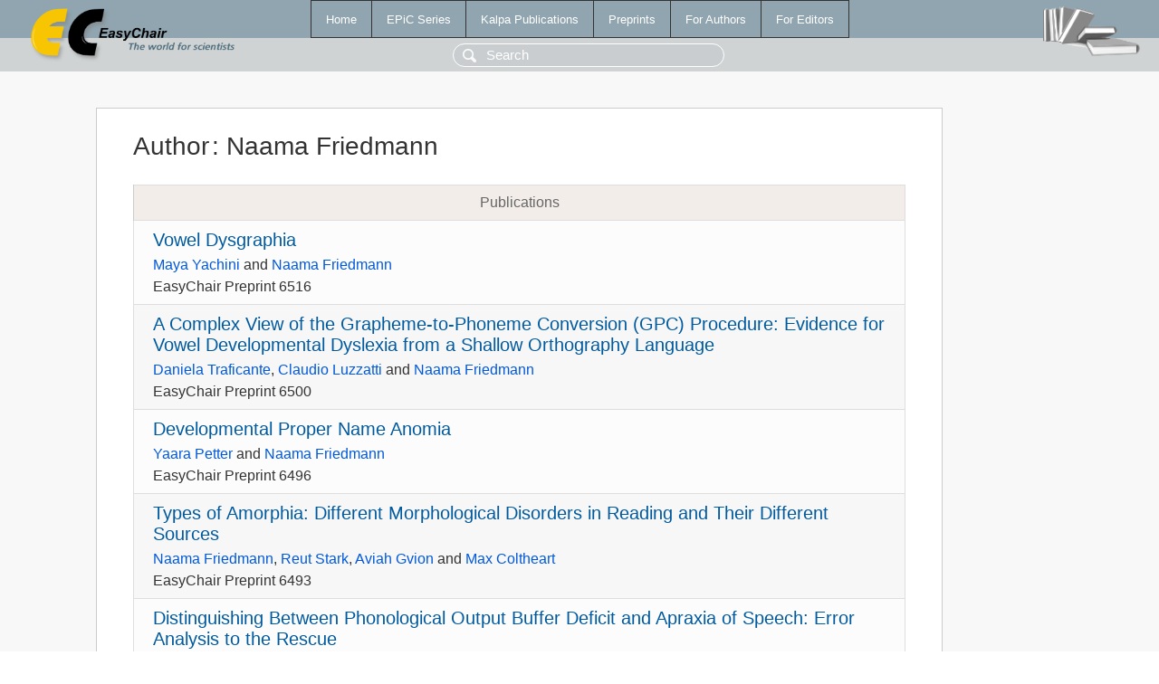

--- FILE ---
content_type: text/html; charset=UTF-8
request_url: https://www.easychair.org/publications/author/LRkt
body_size: 2038
content:
<!DOCTYPE html>
<html lang='en-US'><head><meta content='text/html; charset=UTF-8' http-equiv='Content-Type'/><title>Author: Naama Friedmann</title><link href='/images/favicon.ico' rel='icon' type='image/jpeg'/><link href='/css/cool.css?version=531' rel='StyleSheet' type='text/css'/><link href='/css/publications.css?version=531' rel='StyleSheet' type='text/css'/><script src='/js/easy.js?version=531'></script><script src='/publications/pubs.js?version=531'></script></head><body class="pubs"><table class="page"><tr style="height:1%"><td><div class="menu"><table class="menutable"><tr><td><a class="mainmenu" href="/publications/" id="t:HOME">Home</a></td><td><a class="mainmenu" href="/publications/EPiC" id="t:EPIC">EPiC Series</a></td><td><a class="mainmenu" href="/publications/Kalpa" id="t:KALPA">Kalpa Publications</a></td><td><a class="mainmenu" href="/publications/preprints" id="t:PREPRINTS">Preprints</a></td><td><a class="mainmenu" href="/publications/for_authors" id="t:FOR_AUTHORS">For Authors</a></td><td><a class="mainmenu" href="/publications/for_editors" id="t:FOR_EDITORS">For Editors</a></td></tr></table></div><div class="search_row"><form onsubmit="alert('Search is temporarily unavailable');return false;"><input id="search-input" name="query" placeholder="Search" type="text"/></form></div><div id="logo"><a href="/"><img class="logonew_alignment" src="/images/logoECpubs.png"/></a></div><div id="books"><img class="books_alignment" src="/images/books.png"/></div></td></tr><tr style="height:99%"><td class="ltgray"><div id="mainColumn"><table id="content_table"><tr><td style="vertical-align:top;width:99%"><div class="abstractBox"><h1>Author<span class="lr_margin">:</span>Naama Friedmann</h1><table class="epic_table top_margin"><thead><tr><th>Publications</th></tr></thead><tbody><tr><td><div class="title"><a href="/publications/preprint/5ThK">Vowel Dysgraphia</a></div><div class="authors"><a href="/publications/author/FV3W">Maya Yachini</a> and <a href="/publications/author/LRkt">Naama Friedmann</a></div><div class="volume">EasyChair Preprint 6516</div></td></tr><tr><td><div class="title"><a href="/publications/preprint/bRLm">A Complex View of the Grapheme-to-Phoneme Conversion (GPC) Procedure: Evidence for Vowel Developmental Dyslexia from a Shallow Orthography Language</a></div><div class="authors"><a href="/publications/author/W5r7">Daniela Traficante</a>, <a href="/publications/author/Wjm5">Claudio Luzzatti</a> and <a href="/publications/author/LRkt">Naama Friedmann</a></div><div class="volume">EasyChair Preprint 6500</div></td></tr><tr><td><div class="title"><a href="/publications/preprint/1Bqt">Developmental Proper Name Anomia</a></div><div class="authors"><a href="/publications/author/gx29">Yaara Petter</a> and <a href="/publications/author/LRkt">Naama Friedmann</a></div><div class="volume">EasyChair Preprint 6496</div></td></tr><tr><td><div class="title"><a href="/publications/preprint/bNHb">Types of Amorphia: Different Morphological Disorders in Reading and Their Different Sources</a></div><div class="authors"><a href="/publications/author/LRkt">Naama Friedmann</a>, <a href="/publications/author/5hpz">Reut Stark</a>, <a href="/publications/author/q6TZ">Aviah Gvion</a> and <a href="/publications/author/ZJ6J">Max Coltheart</a></div><div class="volume">EasyChair Preprint 6493</div></td></tr><tr><td><div class="title"><a href="/publications/preprint/vF3P">Distinguishing Between Phonological Output Buffer Deficit and Apraxia of Speech: Error Analysis to the Rescue</a></div><div class="authors"><a href="/publications/author/q6TZ">Aviah Gvion</a>, <a href="/publications/author/F1Sx">Hadar Saadya</a> and <a href="/publications/author/LRkt">Naama Friedmann</a></div><div class="volume">EasyChair Preprint 6492</div></td></tr><tr><td><div class="title"><a href="/publications/preprint/Mlcp">Impairments in Verb Retrieval in Aphasia: a Lexical-Syntactic Model</a></div><div class="authors"><a href="/publications/author/CTGZ">Yuval Katz</a> and <a href="/publications/author/LRkt">Naama Friedmann</a></div><div class="volume">EasyChair Preprint 6490</div></td></tr><tr><td><div class="title"><a href="/publications/preprint/XQ3g">STEPS in Sign Language: the Pattern of Errors Made by Sign Language Users with Impaired POB</a></div><div class="authors"><a href="/publications/author/9qMF">Neta Haluts</a> and <a href="/publications/author/LRkt">Naama Friedmann</a></div><div class="volume">EasyChair Preprint 6464</div></td></tr><tr><td><div class="title"><a href="/publications/preprint/56RZ">Embedding in language and in thinking: A double dissociation in aphasia and aTOMia</a></div><div class="authors"><a href="/publications/author/NJvg">Maayan Gabso-Rajuan</a>, <a href="/publications/author/6DNn">Noga Balaban</a> and <a href="/publications/author/LRkt">Naama Friedmann</a></div><div class="volume">EasyChair Preprint 6454</div></td></tr></tbody></table><h3>Keyphrases</h3><p><a href="/publications/keyword/zmMl">Anomia</a>, <a href="/publications/keyword/hqFt">aphasia</a><sup>4</sup>, <a href="/publications/keyword/1tbd">apraxia of speech</a>, <a href="/publications/keyword/tkT2">Developmental Dyslexia</a>, <a href="/publications/keyword/L47N">Dysgraphia</a>, <a href="/publications/keyword/mpgD">Dyslexia</a>, <a href="/publications/keyword/9qHM">embedding</a>, <a href="/publications/keyword/mHjZ">Hebrew</a>, <a href="/publications/keyword/3mXB">language comprehension</a>, <a href="/publications/keyword/1BXz">language production</a><sup>3</sup>, <a href="/publications/keyword/qvr6">lexical retrieval</a>, <a href="/publications/keyword/dTzw">lexicon</a>, <a href="/publications/keyword/2sGL">morphological affixes</a>, <a href="/publications/keyword/Jhbn">morphologically complex words</a>, <a href="/publications/keyword/cLWV">morphology</a>, <a href="/publications/keyword/PWJW">phonological errors</a>, <a href="/publications/keyword/NVdx">phonological output buffer</a>, <a href="/publications/keyword/7vZn">POB</a>, <a href="/publications/keyword/HWQh">POB impairment</a>, <a href="/publications/keyword/zBQ6">pragmatics</a>, <a href="/publications/keyword/VWB7">proper names</a>, <a href="/publications/keyword/dlBK">PWM</a>, <a href="/publications/keyword/xM4w">reading model</a><sup>2</sup>, <a href="/publications/keyword/RFZG">Shallow orthography language</a>, <a href="/publications/keyword/7M2B">sign language</a>, <a href="/publications/keyword/sts4">speech errors</a>, <a href="/publications/keyword/L4pQ">STEPS phenomenon</a>, <a href="/publications/keyword/n5pH">Sublexical Route</a>, <a href="/publications/keyword/JVRZ">syntax</a>, <a href="/publications/keyword/xmsG">Tom</a>, <a href="/publications/keyword/hncf">vowel</a>, <a href="/publications/keyword/nHkR">Vowel dyslexia</a>, <a href="/publications/keyword/Ld4N">writing</a>.</p></div></td></tr></table></div></td></tr><tr><td class="footer">Copyright © 2012-2026 easychair.org. All rights reserved.</td></tr></table></body></html>